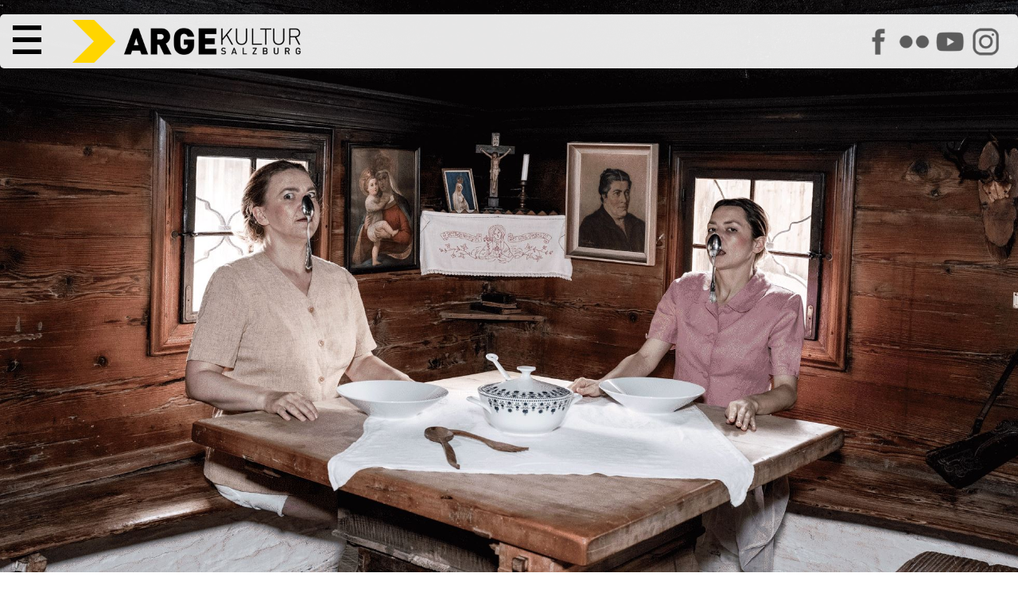

--- FILE ---
content_type: text/html; charset=utf-8
request_url: https://www.argekultur.at/Event/16855/bluatsuppn
body_size: 12234
content:


<!DOCTYPE html>
<html lang="de">
  <head>
    <meta charset="utf-8">
    <meta name="author" content="Johannes Amersdorfer">
    <meta name="robots" content="follow, index, NOODP">	
    <meta name="viewport" content="width=device-width, height=device-height, initial-scale=1.0, maximum-scale=4.0, user-scalable=1">
	
	<meta name="description" content="Einkochen, eintauchen, ausl&#246;ffeln – bis die Teller leer sind und die Familiengeschichten aufgegessen sind. „Schl&#252;rf, schl&#252;rf, schl&#252;rf!“ Und was wir nicht wissen, stecken wir einfach in die Kredenz. Weg damit. Vielleicht kommt ein sch&#246;nes Lied dabei raus?

BLUATSUPPN von kollektiv KOLLINSKI projiziert Leerstellen unserer kollektiven Vergangenheit und erz&#228;hlt von weiblichen Traumata, die es oft nicht bis zum Tellerrand schaffen. Wir leiden vorausschauend f&#252;r alle! Im weiblichen Projektionsraum des KOLLINSKI-Sextetts vereinen sich Musik, Visual Art und Performance zu einer unvergesslichen Feier.">
	<meta name="keywords" content="Arge,Kultur,Salzburg,Österreich,Austria,Verein,Arbeitsgemeinschaft,Zentrum,Initiative,Politik,Nonntal,Veranstaltung,Event,Auff&uuml;hrung,Bildung,Musik,Konzert,Workshop,Kurs,Tagung,Beisl,Kunstfehler,Neue Medien,Jazz,Weltmusik,Elektronik,HipHop,Diskursiv,Diskussion,Roter Salon,Medienkunst,Culture Space Pilot,Kabarett,Jazzseminar,Kinderwoche,Kinderkulturwoche,Kindertheater,Fingerprints,Theater,Tanz,Performance,Rock,Pop,Folk,Avantgarde,Independent,live">
	
	<title>ARGEkultur Salzburg - BLUATSUPPN -  am 20.9.2024 um 19:00 Uhr</title>
	<script type="application/ld+json">
{
  "@context": "https://schema.org",
  "@type": "Event",
  "name": "BLUATSUPPN",
  "startDate": "2024-09-20T19:00:00+02:00",
  "endDate": "2024-09-20T20:30:00+02:00",
  "eventAttendanceMode": "https://schema.org/OfflineEventAttendanceMode",
  "eventStatus": "https://schema.org/EventScheduled",
  "location": {
    "@type": "Place",
    "name": "ARGEkultur Salzburg",
    "address": {
      "@type": "PostalAddress",
      "streetAddress": "Ulrike-Gschwandtner-Straße 5",
      "addressLocality": "Salzburg",
      "postalCode": "5020",
      "addressCountry": "AT"
    }
  },
  "image": "https://www.argekultur.at/i/eventdetails/16853xl.jpg",
  "description": "Einkochen, eintauchen, auslöffeln – bis die Teller leer sind und die Familiengeschichten aufgegessen sind. „Schlürf, schlürf, schlürf!“ Und was wir nicht wissen, stecken wir einfach in die Kredenz. Weg damit. Vielleicht kommt ein schönes Lied dabei raus?  BLUATSUPPN von kollektiv KOLLINSKI projiziert Leerstellen unserer kollektiven Vergangenheit und erzählt von weiblichen Traumata, die es oft nicht bis zum Tellerrand schaffen. Wir leiden vorausschauend für alle! Im weiblichen Projektionsraum des KOLLINSKI-Sextetts vereinen sich Musik, Visual Art und Performance zu einer unvergesslichen Feier.",
  "offers": [
    {
      "@type": "Offer",
      "name": "Abendkassa",
      "url": "https://www.argekultur.at/Event/16855/bluatsuppn",
      "price": "18.00",
      "priceCurrency": "EUR"
    },
    {
      "@type": "Offer",
      "name": "Vorverkauf",
      "url": "https://www.argekultur.at/Event/16855/bluatsuppn",
      "price": "16.00",
      "priceCurrency": "EUR"
    }
  ],
  "organizer": {
    "@type": "Organization",
    "name": "ARGEkultur Salzburg",
    "url": "https://www.argekultur.at"
  }
}
</script>
	<link rel="canonical" href="https://www.argekultur.at/Event/16855/bluatsuppn" />
    
	<link rel="apple-touch-icon" sizes="180x180" href="/apple-touch-icon.png">
	<link rel="icon" type="image/png" sizes="32x32" href="/favicon-32x32.png?v=2">
	<link rel="icon" type="image/png" sizes="16x16" href="/favicon-16x16.png?v=2">
	<link rel="manifest" href="/site.webmanifest">
	<link rel="mask-icon" href="/safari-pinned-tab.svg" color="#5bbad5">
	<meta name="msapplication-TileColor" content="#da532c">
	<meta name="theme-color" content="#ffffff">

		

    <meta name="geo.placename" content="Salzburg, Austria">
    <meta name="geo.position" content="47.794274;13.055834">
    <meta name="geo.region" content="AT-Salzburg">
    <meta name="ICBM" content="47.794274, 13.055834">
    
    <meta name="verify-v1" content="gcEN1bACF7niVxkIgJt7ys/tdS51QuGqgTkN8sWd/9A=">	
	<link rel="manifest" href="/manifest.json">
	
	<link rel="preload" href="/css/fonts/RobotoFlex3.woff2" as="font" type="font/woff2" crossorigin="anonymous">
	
    <link rel="alternate" type="application/rss+xml" title="RSS" href="https://www.argekultur.at/newsticker/rss2.xml">
    <link rel="alternate" type="application/rdf+xml" title="RSS" href="https://www.argekultur.at/newsticker/rss1.xml">
    <link rel="alternate" type="application/atom+xml" title="RSS" href="https://www.argekultur.at/newsticker/atom.xml">
            
    <script src="/Ars/Resources/Scripts/System.js" type="text/javascript"></script>
	
	<link type="text/css" href="/css/jquery-ui-1-12-1-min/jquery-ui-1-12-1-min.css" rel="stylesheet">

	

    <script type="text/javascript" src="/js/jquery-3.7.0.min.js"></script>
	<script type="text/javascript" src="/ars/Resources/Scripts/jQuery.js"></script>
	
	
      
	<!-- include slideshow css for index.aspx -->
    <link rel="stylesheet" href="/css/responsiveslides.css" type="text/css" media="screen">
	
    <script type="text/javascript" src="/js/jquery-elastic-1-6-11-min.js"></script>

	
	<script type="text/javascript" src="/ars/Resources/Scripts/jquery-calls-common.js"></script>
	
	
	<!-- Tags -->
  <script src="/Ars/Arge/Html/Scripts/Tags.js?Version=4.2.26"></script>

  <!-- Preise -->
  <script src="/Ars/Arge/Html/Scripts/Prices.js?Version=4.2.26"></script>


<link rel="stylesheet" type="text/css" media="print" href="/css/v-638537184878146744/main_print_styles.css">

<link rel="stylesheet" type="text/css" media="screen" href="/css/v-639016655807649855/styles_screen_common.css">

<!--
<link rel="stylesheet" type="text/css"  media="screen" href="/css/v-637560735287001863/slimmenu.conv.css">

-->

<script src="/js/access-script.js" defer></script>

<style>
.svgarge path { transition: fill .4s ease; }
.svgarge path { fill: black; }
.svgarge path:hover { fill: white; }


</style>

</head>
<body>



  <header class="mnHead fsIMG" id="top">
	
	<nav class="main-nav" id="menu1">
      <button class="menu-trigger">  <!-- style="font-size: var(--fntH2);line-height: .6em;" -->
        <svg class="icon" viewBox="0 0 100 100"> <-- style="max-height:.7em;height:100%;width:1em;"> -->
          <path d="M 0,0 L 100,0 L 100,16 L 0,16 z M 0,42 L 100,42 L 100,58 L 0,58 z M 0,84 L 100,84 L 100,100 L 0,100 z"></path>
        </svg>
        <span class="sr-only">Hauptmenü</span>
      </button>
	  
	  
      <ul>
        <li><a href="/">Start</a></li>
        <li><a href="/events">Programm</a></li>		
		<li><a href="/digital">ARGEdigital</a></li>      
        <li><a href="/wir">Über uns</a></li>
        <li><a href="/service">Service</a></li>
		<li class="icoLogout"><a href="/Ars/Arge/Startup/LoginPage.aspx">Anmelden</a></li>
		<li style="display: flex; width: 10em;" class="soc"><a href="https://www.facebook.com/argekultur"><img src="/i/icons/s_facebook.png" alt="ARGEkultur auf Facebook" style="width: 100%;"></a><a href="https://www.flickr.com/argekultur"><img src="/i/icons/s_flickr.png" alt="ARGEkultur auf Flickr" style="width: 100%;"></a><a href="https://www.youtube.com/argekultur"><img src="/i/icons/s_youtube.png" alt="ARGEkultur auf YouTube" style="width: 100%;"></a><a href="https://www.instagram.com/argekultursalzburg/"><img src="/i/icons/s_instagram.png" alt="ARGEkultur auf Instagram" style="width: 100%;"></a></li>
	  </ul>
		
 
    </nav>

	<a href="/" class="iNoH" style="line-height: 0;">
		<picture>
			<source type="image/webp" srcset="/i/RZ_ARGEkultur_Logo_rgb.webp" fetchpriority="high">
			<source srcset="/i/RZ_ARGEkultur_Logo_rgb.png" type="image/png" fetchpriority="high"> 
			<img src="/i/RZ_ARGEkultur_Logo_rgb.gif" alt="ARGEkultur Salzburg Logo" style="max-height: 3em; max-width: 100%;" fetchpriority="high">
		</picture>
	</a>

<!--	
	<div class="logo">
		<svg id="svg_css_ex1" viewBox="0 0 100 100" xmlns="http://www.w3.org/2000/svg">
			<title>Pfeil</title>
			<path stroke="none" d="M 0,0 L 50,0 L 100,50 L 50,100 L 0,100 L 50,50 z" fill="rgb(var(--colSec))"></path>
		</svg>
		<div>
			<strong>ARGE</strong><span class="kultur">KULTUR</span> <span class="salzburg">SALZBURG</span>		
		</div>
	</div>
-->		
	<div class="asm iNoH">	
		<a href="https://www.facebook.com/argekultur"><img src="/i/icons/s_facebook.png" alt="ARGEkultur auf Facebook"></a>		
		<a href="https://www.flickr.com/argekultur"><img src="/i/icons/s_flickr.png" alt="ARGEkultur auf Flickr"></a>
		<a href="https://www.youtube.com/argekultur"><img src="/i/icons/s_youtube.png" alt="ARGEkultur auf YouTube"></a>
		<a href="https://www.instagram.com/argekultursalzburg/"><img src="/i/icons/s_instagram.png" alt="ARGEkultur auf Instagram"></a>           
	</div>

<!--
	

	
		<div class="clk evRes" style="padding: 2px 5px;"><a href="/Ars/Arge/Startup/LoginPage.aspx">Login</a></div>
	
-->	
  </header>  
  
<article id="main" role="main">





<style>
P { 
	width: min(50rem,100%);
}
.mnIMG { 
	width: 100%; 
	height: 100vh;
	object-fit: cover;
}

HEADER {

}
HEADER H1 {
	margin-top: 0;
}
HEADER H2 {
	margin-top: 1rem;
	font-size: var(--fntH4);
}

/*
.evShortText { 
	padding: 1rem;
	border-radius: 5px;
	background: rgba(var(--colPri), var(--tra20)); 
}
*/

.mnWrap111_fsEv .tagSeries {
	margin-bottom: 2rem;
	display: flex;
	gap: .3em;
	flex-wrap: wrap;
	align-items: center;
}

.mnWrap111_fsEv .tagSerie {
	padding: 4px;
	border: 1px solid rgb(var(--colBckDk));
	border-radius: 5px;
}


.mnCont FOOTER {
	width: min(50rem,100%);
	

}

.evTicketLocation {
	white-space: normal;

}



UL.staff {
  display: grid;
  grid-template-columns: repeat(auto-fit, minmax(min-content, 400px));
  gap: 1.5rem 3rem;
  margin: 2.5em 0;
}
UL.staff, UL.staff LI {
  padding-left: 0;
  text-indent: 0;
}

UL.staff LI::before
{
  content: '';
  padding-right: 0;

}

/*
UL.staff LI:nth-child(2n+1) {
  text-align: right;  
}
*/

UL.staff LI SPAN:first-child {  
  font-size: 1.4rem;
  line-height: 1.1em;
  margin-bottom: .3em;
}
UL.staff LI SPAN { 
  display: block;
}

@media screen and (min-width: 700px) {
	UL.staff LI.span2 { grid-column: span 2; }
	UL.staff LI.restart { grid-column-start: 1; }
}
@media screen and (max-width: 700px) {
	UL.staff { grid-template-columns: 1fr; }
}


</style>





<style>


.fsEv {
	grid-area: fsEv;
	position: relative;
	width: 100%;
	height: var(--carousel-height_fs);
	margin: 0 auto;
}
.fsEv.noIMG {
	height: 0;
}

.articleEv {
	grid-area: articleEv;

	display: grid;
		
	grid-template-areas:			 
			"copyEv copyEv copyEv"
			"ticketsEv mainEv ."
			". linksEv .";			
			
	grid-template-columns: minmax(auto, 1fr) minmax(700px, 1400px) minmax(auto, 1fr);
	
	gap: 2rem;
}
.articleEv.noIMG {
	margin-top: 7em;
}

.ticketsEv {
	grid-area: ticketsEv;
	
	display: grid;
	grid-template-columns: 1fr 1fr;
	gap: 3rem;
	margin-left: 1rem;	
	grid-template-rows: auto;
	height: min-content;
}

.mainEv {
	grid-area: mainEv;
}

.linksEv {
	grid-area: linksEv;
}

.copyEv {
	grid-area: copyEv;
	
	font-size: var(--fntS);
	text-align: right;
	padding-right: 1rem;
}



@media (max-width: 1100px) {
	.fsEv { height: unset;  margin-top: 5em; }
	.mnIMG { height: unset; object-fit: unset; }
	
	.articleEv {
		grid-template-areas: "copyEv" "ticketsEv" "mainEv" "linksEv";
		grid-template-columns: 1fr;		
		padding: 1em;	
	}
}

@media (max-width: 600px) {
	.ticketsEv {
	grid-area: ticketsEv;
	
	display: grid;
	grid-template-columns: 1fr;
	}
}

</style>



<form method="post" action="./bluatsuppn?EventID=16855" id="EventDetails" class="mnWrap111_fsEv">
<div class="aspNetHidden">
<input type="hidden" name="__VIEWSTATE" id="__VIEWSTATE" value="/[base64]" />
</div>

<div class="aspNetHidden">

	<input type="hidden" name="__VIEWSTATEGENERATOR" id="__VIEWSTATEGENERATOR" value="0C478FBD" />
</div>
	

<div class="fsEv "><img src="/i/eventdetails/16853xl.jpg" alt="BLUATSUPPN am 20.9.2024 um 19:00 Uhr" class="mnIMG" fetchpriority="high"></div>


<article class="articleEv ">

	<div class="copyEv">Foto &#169; Roland Renner</div>

	<div class="ticketsEv">
	
		
					
				
					<div class="evOth">
					
						
												
						
						<div class="freeBtn"></div>
							  
						<time datetime="2024-09-18T19:00:00">18.9.2024, 19:00</time>				  
					  
						
					</div>
				
					<div class="evOth">
					
						
												
						
						<div class="freeBtn"></div>
							  
						<time datetime="2024-09-19T19:00:00">19.9.2024, 19:00</time>				  
					  
						
					</div>
				
					<div class="evSel">
					
						
												
						
						<div class="freeBtn"></div>
							  
						<time datetime="2024-09-20T19:00:00">20.9.2024, 19:00</time>				  
					  
						
					</div>
				
					<div class="evOth">
					
						
												
						
						<div class="freeBtn"></div>
							  
						<time datetime="2024-09-21T19:00:00">21.9.2024, 19:00</time>				  
					  
						
					</div>
							  
					
				


						


	   
	</div>
	<div class="mainEv">
		
		<header>
			<h1>BLUATSUPPN</h1>
			<h2>Eine musikalische Familienfeier von &#39;kollektiv KOLLINSKI&#39;</h2>
		</header>
		
		<!-- 20.9.2024 um 19:00 Uhr -->
		
		<div class="tagSeries">	
			<a href="/theatertanzperformance/" class="btn"> Theater</a>
			<a href="/medienkunstgaming/" class="btn"> Medienkunst</a>
			
			   <span>Eine Koveranstaltung mit &#39;kollektiv KOLLINSKI&#39;</span>
			
		</div>
		
				
		<p>Einkochen, eintauchen, ausl&#246;ffeln – bis die Teller leer sind und die Familiengeschichten aufgegessen sind. „Schl&#252;rf, schl&#252;rf, schl&#252;rf!“ Und was wir nicht wissen, stecken wir einfach in die Kredenz. Weg damit. Vielleicht kommt ein sch&#246;nes Lied dabei raus?</p><p>BLUATSUPPN von kollektiv KOLLINSKI projiziert Leerstellen unserer kollektiven Vergangenheit und erz&#228;hlt von weiblichen Traumata, die es oft nicht bis zum Tellerrand schaffen. Wir leiden vorausschauend f&#252;r alle! Im weiblichen Projektionsraum des KOLLINSKI-Sextetts vereinen sich Musik, Visual Art und Performance zu einer unvergesslichen Feier.</p>
			
		<ul class="staff">
	<li><span>Stückidee und Konzept</span> <span>Natascha Grasser und Susanne Lipinski</span></li>
	<li><span>Regie</span> <span>Natascha Grasser</span></li>
	<li><span>Performance</span> <span>Susanne Lipinski</span></li>
	<li><span>Musik und Performance</span> <span>Victoria Fux</span></li>
	<li><span>Projektionen und Visual Arts</span> <span>Lisa Horvath</span></li>
	<li><span>Bühnenbild, Kostüm sowie Kampfchoreografie</span> <span>Selina Nowak</span></li>
	<li><span>Textfragmente</span> <span>Sophie Reyer</span></li>
	<li><span>Lichttechnik</span> <span>David Enhuber</span></li>
	<li><span>Sujet und Fotos</span> <span>Roland Renner</span></li>
</ul>

<p>&nbsp;</p>

<p>Premiere: 18.9. um 19:00 Uhr<br>
Weitere Termine: 19.9., 20.9., 21.9.2024, jeweils 19:00 Uhr</p>

<p>&nbsp;</p>

<figure class="quote">
<blockquote>Wir bedanken uns beim Team des Rauchstubenhaus im steirischen Anger, dass wir unser Sujet in den historischen Gebäuden des Heimatmuseums shooten durften.</blockquote>

<figcaption>kollektiv KOLLINSKI</figcaption>
</figure>

<p>&nbsp;</p>

<p>Begleitend und ergänzend zu BLUATSUPPN spannt eine neue Ausgabe unseres wiederkehrenden Formats OPEN MIND FREQUENTLY einen gesamtgesellschaftlichen Bogen um die musikalische Familienfeier von <a href="https://www.kollinski.com/">kollektiv KOLLINSKI</a>.<br>
Im <a href="/Event/17208/read-eat">READ &amp; EAT</a> vor jeder Vorstellung erschließen wir uns daher mit kurzen und prägnanten Textauszügen den allgemeinen thematischen Kontext und stärken uns mit einem kleinen Snack. Und der <a href="https://www.argekultur.at/Event/17212/salon-bouillon">SALON BOUILLON</a> im Anschluss an jede Vorstellung richtet den Blick dann konkret in die Salzburger Stadtgesellschaft: Salzburgerinnen erzählen ihre persönlichen Lebensgeschichten und laden zum Zuhören, Miteinander-Sprechen und gemeinsamen Suppe-Essen ein.</p>

<p class="m6b">Mit BLUATSUPPN und der dazugehörigen Ausgabe von OPEN MIND FREQUENTLY startet die ARGEkultur im Herbst 2024 eine künstlerische wie diskursive Auseinandersetzung mit feministischen Themen, die sich in der Performance <a href="/Event/17163/am-euter-stoeren">AM EUTER STÖREN</a> von Verena Frauenlob und der Ausgabe von OPEN MIND FREQUENTLY zu <a href="/Event/16844/weisser-mannfaust">WEISSER MANN:FAUST</a> von <a href="https://theaterdermitte.at/">Theater der Mitte</a> fortsetzt.</p>

<div class="fxBox01 m2b">
<figure class="botCaption fx01"><img alt="Susanne Lipinski" class="w100" src="/projekte/2024/openmindfrequently/bluatsuppn/p-Susanne_Lipinski.jpg">
<figcaption>Foto © Siegried Cain</figcaption>
</figure>

<div class="fx03">
<h4>Susanne Lipinski</h4>

<p>(*1.9.1977) – wuchs im Pinzgau auf, studierte Schauspiel am Max-Reinhardt-Seminar in Wien und bei internationalen Lehrer*innen in Graz (Bühnenreifeprüfung 2003) und schloss ebenda das Studium der Germanistik 2004 ab. Seit Anfang 20 ist sie als Schauspielerin, Regisseurin, Dramaturgin und Theaterpädagogin tätig: Theater am Alsergrund (Wien); Next Liberty, Schauspielhaus, Theater am Ortweinplatz, Theater t’eig, (Graz); Toihaus Theater, Verein ikult (Salzburg); Ceren Oran (München). Sie etabliert sich als kollektiv KOLLINSKI sozial mehr und mehr als vernetzende, freischaffende Künstlerin und Performerin in Österreich auf der Suche nach neuen Theater-Räumen, innovativen Spielformen und transdisziplinären Projekten.</p>
</div>
</div>

<div class="fxBox01 m2b">
<figure class="botCaption fx01"><img alt="Natascha Grasser" class="w100" src="/projekte/2024/openmindfrequently/bluatsuppn/p-Natascha_Grasser.jpg">
<figcaption>Foto © Clemens Nestroy</figcaption>
</figure>

<div class="fx03">
<h4>Natascha Grasser</h4>

<p>Theatermacherin / künstlerische Leitung Mezzanin Theater Graz<br>
Natascha Grasser wurde am 01.07.1984 in Judenburg geboren.<br>
Schwerpunkt ihrer Arbeit sind die Produktion und Vermittlung von qualitätsvollem Theater für alle.<br>
In interdisziplinären Projekten arbeitet Grasser immer wieder mit Künstler*innen unterschiedlichster Kunstrichtungen zusammen, um die Grenzen für Theater jedes Mal neu auszuloten. Ihre Regiearbeiten wurden wiederholt für den 'STELLA – Darstellender.Kunst.Preis für junges Publikum' nominiert und ausgezeichnet.<br>
Kinder, Jugendliche und Erwachsene, egal woher sie kommen, haben das Recht, gesellschaftliche Vielfalt, altersgerecht, auch auf der Bühne abgebildet zu bekommen.<br>
Ein besonderes Augenmerk setzt Grasser daher auf die Darstellung aller Lebensrealitäten und die Abbildung eines pluralistischen Gesellschaftsbildes.<br>
Seit 2022 ist sie im Vorstand der ASSITEJ Austria tätig. Im Frühjahr 2023 übernimmt sie die künstlerische Leitung des Mezzanin Theaters in Graz.<br>
<a href="https://mezzanintheater.at/">www.mezzanintheater.at</a></p>
</div>
</div>

<div class="fxBox01 m2b">
<figure class="botCaption fx01"><img alt="Viktoria Fux" class="w100" src="/projekte/2024/openmindfrequently/bluatsuppn/p-Victoria_Fux.jpg">
<figcaption>Foto © Sabine Heide</figcaption>
</figure>

<div class="fx03">
<h4>Viktoria Fux</h4>

<p>(geboren 1987) Victoria Fux ist Schauspielerin, freischaffende Regisseurin und Musikerin; u.a. am TaO! Theater am Ortweinplatz, Mezzanin Theater, Schauspielhaus Graz, an der Grazer Oper, im Forum Stadtpark, beim Steirischen Herbst etc. Seit 2015 ist sie Gründungsmitglied des Performancekollektivs <a href="https://planetenparty.at/">Das Planetenparty Prinzip</a>. 2016 erhielt sie das 'Kunstraum Steiermark Stipendium' des Landes Steiermark. Seit 2019 kuratiert sie das Programm der Sparte 'Performance' im FORUM STADTPARK.</p>
</div>
</div>

<div class="fxBox01 m2b">
<figure class="botCaption fx01"><img alt="Lisa Horvath" class="w100" src="/projekte/2024/openmindfrequently/bluatsuppn/p-Lisa_Horvath.jpg"></figure>

<div class="fx03">
<h4>Lisa Horvath</h4>

<p>Lisa Horvath arbeitet in den Grenzbereichen von Szenografie, Bildender Kunst und Medienkunst. Sie studierte Bühnen- und Kostümgestaltung an der Universität für Musik und darstellende Kunst in Graz, Angewandte Theaterwissenschaft in Gießen und Critical Studies an der Akademie der bildenden Künste, Wien. Sie hat mit der Produktion <a href="https://kosmostheater.at/produktion/ahnfrauen/">AHNFRAUEN</a> den Nestroy 2023 gewonnen und ist Preisträgerin des 'Outstanding Artist Award' des Kulturministeriums Österreich.<br>
Neben ihren eigenen künstlerischen Projekten kollaboriert sie mit freien Gruppen, Festivals und arbeitet an Theatern. Bisher unter anderem mit dem Planetenparty Prinzip, Rabtaldirndln, Marta Navaridas und Alexander Deutinger, Follow the Rabbit, Simon Windisch, für La Strada Graz, das Dramatiker*innen-Festival sowie am Mousonturm in Frankfurt am Main, Kosmos-Theater Wien, Forum Stadtpark Graz, Theater in der Drachengasse, Staatstheater Augsburg, Landestheater Niederösterreich, Next Liberty.<br>
<a href="https://www.lisahorvath.at/">www.lisahorvath.at</a></p>
</div>
</div>

<div class="fxBox01 m2b">
<figure class="botCaption fx01"><img alt="Selina Nowak" class="w100" src="/projekte/2024/openmindfrequently/bluatsuppn/p-Selina_Nowak.jpg">
<figcaption>Foto © Leopold Neumayr</figcaption>
</figure>

<div class="fx03">
<h4>Selina Nowak</h4>

<p>Selina Nowak, Jahrgang 1984, studierte zunächst Bildende Kunst und Arabistik und war als Journalistin und Kulturmanagerin tätig, bevor sie ihr beruflicher Lebensweg zu den darstellenden Künsten führte. Nach diversen Assistenzen an Wiener Theatern wie dem Burgtheater, dem WERK X, dem Rabenhof Theater, dem Schubert Theater und dem sirene Operntheater, studierte sie Szenografie an der Universität Mozarteum Salzburg. Seitdem arbeitet sie als freischaffende Künstlerin und steht regelmäßig selbst als Performerin auf der Bühne und vor der Kamera.</p>
</div>
</div>

<div class="fxBox01 m2b">
<figure class="botCaption fx01"><img alt="Sophie (Anna) Reyer" class="w100" src="/projekte/2024/openmindfrequently/bluatsuppn/p-Sophie_Anna_Reyer.jpg">
<figcaption>Foto © Konstantin Reyer</figcaption>
</figure>

<div class="fx03">
<h4>Sophie (Anna) Reyer</h4>

<p>geboren am 20.12.1984 in Wien, 'Master of Arts' in Komposition/ Musiktheater 2010 sowie Diplom in 'Szenisch Schreiben' bei uniT 2010. Teilnahme am Stück- für- Stücke- Lehrgang am Schauspielhaus Wien 2010. Schreibt für Film und Theater und Literaturzeitschriften. Publiziert Lyrikbände, Romane und Theatertexte seit 2005. Literaturförderungspreis der Stadt Graz, 2007. Manuskripte- Förderungspreis, 2009 sowie Startstipendium des bmukk 2009.<br>
<a href="https://sophiereyer.com/">sophiereyer.com</a></p>
</div>
</div>
		               

	</div>
		
	<footer class="linksEv">
			
			<!--
				
			-->

				<div>
					<p><strong>Veranstaltungen</strong> im
					<time datetime="2024-09"><a href="/Events/2024/9">September 2024</a></time>
					</p>
				</div>
				
			<!--
				
						
					                       
			-->

		</footer>
		
	


	<!--        
		<aside class="evDetails">
				
			

				<div class="alBoxExtra p1l clearfix">  
					<p><strong>Diese Veranstaltung teilen auf</strong></p>
						<div>
							<a href="https://www.facebook.com/sharer.php?u=https://www.argekultur.at/Event/16855/bluatsuppn"><img src="/i/icons/sw_facebook.png" alt="Auf Facebook teilen"></a>							
						</div>
				</div>  


			<div class="box02"><img alt="Info" class="w100" src="/i/2020_corona.png"> Detaillierte Informationen zum Veranstaltungsbesuch finden Sie <a href="/downloads/f/ki/Informationen_zum_Veranstaltungsbesuch_in_der_ARGEkultur.pdf">hier</a> zum Download.</div>

			</div>
		</aside>
	-->
	
</article>	
	
	
	
	
<script>
/*
	function isEmpty(element){
	  return !$.trim(element.html())
	}
	
	$(".ticketBox").each(function() {
	  var box = $(this);
	  var body = box.find(".evTicketButton DIV");

	  if(isEmpty(body)) {
	//	console.log("EMPTY");
		box.remove();
	  } 
	});
	
	if(	$(".evTickets").has(".ticketBox").length <= 0)
	{
		$(".evTickets").remove();
		// console.log("no");
	}

 
$.fn.moveIt = function(){
	  var $window = $(window);
	  var instances = [];
	  
	  $(this).each(function(){
		instances.push(new moveItItem($(this)));
	  });
	  
	  window.onscroll = function(){
		var scrollTop = $window.scrollTop();
		instances.forEach(function(inst){
		  inst.update(scrollTop);
		});
	  }
	}

	var moveItItem = function(el){
	  this.el = $(el);
	  this.speed = parseInt(this.el.attr('data-scroll-speed'));
	};

	moveItItem.prototype.update = function(scrollTop){
	  this.el.css('transform', 'translateY(' + (scrollTop / this.speed) + 'px)');
	};

	// Initialization
	$(function(){
	if (window.matchMedia("(min-width: 600px)").matches) {

			$('[data-scroll-speed]').moveIt();
	  }
	});
*/
</script>
	
	

     
</form>


  </article>  
  
  <footer class="mnFoot">
  
		<div class="sm iNoH">	
			<a href="https://www.facebook.com/argekultur"><img src="/i/icons/s_facebook.png" alt="ARGEkultur auf Facebook"></a>		
			<a href="https://www.flickr.com/argekultur"><img src="/i/icons/s_flickr.png" alt="ARGEkultur auf Flickr"></a>
			<a href="https://www.youtube.com/argekultur"><img src="/i/icons/s_youtube.png" alt="ARGEkultur auf YouTube"></a>
			<a href="https://www.instagram.com/argekultursalzburg/"><img src="/i/icons/s_instagram.png" alt="ARGEkultur auf Instagram"></a>           
		</div>
		
		<ul class="c1">                
			<li><a href="/">Home</a></li>
			<li><a href="/service/">Öffnungszeiten</a></li>
			<li class="jobs"><a href="/jobs/" >Jobs</a></li>
			<li><a href="/service/faq.aspx">FAQ</a></li>
			<li><a href="/service/agb.aspx">AGB</a></li>
			<li><a href="/service/datenschutz.aspx">Datenschutzerklärung</a></li>
			<li><a href="/service/impressum.aspx">Impressum</a></li>		
		</ul>  
	  
	</footer>


	<a href="#top" class="back-top iNoH" title="Top of Page" style="display:none;position:fixed; bottom:20px;right:20px;transition: background-color 1s ease-out;line-height:0;z-index: 999;"><img src="/i/icons/s_to_top_o.png" style="width:5rem;" alt="scroll to top"></a>
	
	<style>
	.back-top:hover {
	  background-color: rgb(var(--colSec));
	}
	</style>

<!--
	<script src="/js/jquery.slimmenu.new.js"></script>
-->
	<script>
	// fade in #back-top
	$(function () {
		$(window).scroll(function () {
			if ($(this).scrollTop() > 500) {
				$('.back-top').fadeIn();
			} else {
				$('.back-top').fadeOut();
			}
		});

		// scroll body to 0px on click
		$('.back-top').click(function () {
			$('body,html').animate({
				scrollTop: 0
			}, 1600);
			return false;
		});
	});
	</script>
	
</body>
</html>
